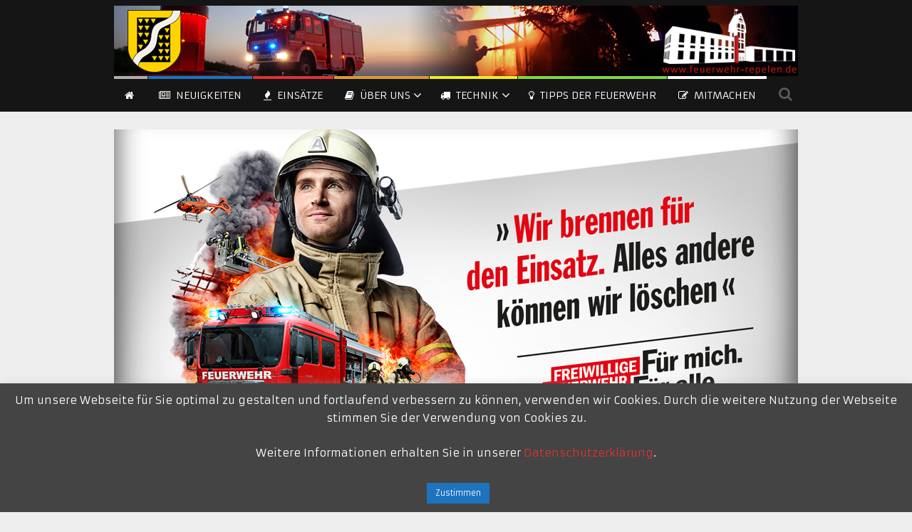

--- FILE ---
content_type: text/html; charset=UTF-8
request_url: https://www.feuerwehr-repelen.de/imagefilm-fuer-mich-fuer-alle/
body_size: 70530
content:
<!DOCTYPE html>
<html class="no-js" lang="de">
<head>
	<!-- Global site tag (gtag.js) - Google Analytics -->
	<script async src="https://www.googletagmanager.com/gtag/js?id=UA-111666687-1"></script>
	<meta charset="UTF-8">
	<!-- Always force latest IE rendering engine (even in intranet) & Chrome Frame -->
	<!--[if IE ]>
	<meta http-equiv="X-UA-Compatible" content="IE=edge,chrome=1">
	<![endif]-->
	<link rel="profile" href="http://gmpg.org/xfn/11" />
	
					<link rel="icon" href="https://feuerwehr-repelen.de/wp-content/uploads/2017/12/432px-DEU_Rheinkamp_COA.svg_-e1511431682380.png" type="image/x-icon" />
		
					<!-- IE10 Tile.-->
			<meta name="msapplication-TileColor" content="#FFFFFF">
			<meta name="msapplication-TileImage" content="https://feuerwehr-repelen.de/wp-content/uploads/2017/12/432px-DEU_Rheinkamp_COA.svg_-e1511431682380.png">
		
					<!--iOS/android/handheld specific -->
			<link rel="apple-touch-icon-precomposed" href="https://feuerwehr-repelen.de/wp-content/uploads/2017/12/432px-DEU_Rheinkamp_COA.svg_-e1511431682380.png" />
		
					<meta name="viewport" content="width=device-width, initial-scale=1">
			<meta name="apple-mobile-web-app-capable" content="yes">
			<meta name="apple-mobile-web-app-status-bar-style" content="black">
		
									<link rel="prefetch" href="https://www.feuerwehr-repelen.de">
				<link rel="prerender" href="https://www.feuerwehr-repelen.de">
						<link rel="pingback" href="https://www.feuerwehr-repelen.de/xmlrpc.php" />
	<title>Imagefilm: Für mich. Für alle. &#8211; Freiwillige Feuerwehr Moers &#8211; Repelen</title>
<meta name='robots' content='max-image-preview:large' />
<script type="text/javascript">document.documentElement.className = document.documentElement.className.replace( /\bno-js\b/,'js' );</script><link rel="alternate" type="application/rss+xml" title="Freiwillige Feuerwehr Moers - Repelen &raquo; Feed" href="https://www.feuerwehr-repelen.de/feed/" />
<link rel="alternate" type="application/rss+xml" title="Freiwillige Feuerwehr Moers - Repelen &raquo; Kommentar-Feed" href="https://www.feuerwehr-repelen.de/comments/feed/" />
<link rel="alternate" title="oEmbed (JSON)" type="application/json+oembed" href="https://www.feuerwehr-repelen.de/wp-json/oembed/1.0/embed?url=https%3A%2F%2Fwww.feuerwehr-repelen.de%2Fimagefilm-fuer-mich-fuer-alle%2F" />
<link rel="alternate" title="oEmbed (XML)" type="text/xml+oembed" href="https://www.feuerwehr-repelen.de/wp-json/oembed/1.0/embed?url=https%3A%2F%2Fwww.feuerwehr-repelen.de%2Fimagefilm-fuer-mich-fuer-alle%2F&#038;format=xml" />
<style id='wp-img-auto-sizes-contain-inline-css' type='text/css'>
img:is([sizes=auto i],[sizes^="auto," i]){contain-intrinsic-size:3000px 1500px}
/*# sourceURL=wp-img-auto-sizes-contain-inline-css */
</style>
<style id='wp-emoji-styles-inline-css' type='text/css'>

	img.wp-smiley, img.emoji {
		display: inline !important;
		border: none !important;
		box-shadow: none !important;
		height: 1em !important;
		width: 1em !important;
		margin: 0 0.07em !important;
		vertical-align: -0.1em !important;
		background: none !important;
		padding: 0 !important;
	}
/*# sourceURL=wp-emoji-styles-inline-css */
</style>
<style id='wp-block-library-inline-css' type='text/css'>
:root{--wp-block-synced-color:#7a00df;--wp-block-synced-color--rgb:122,0,223;--wp-bound-block-color:var(--wp-block-synced-color);--wp-editor-canvas-background:#ddd;--wp-admin-theme-color:#007cba;--wp-admin-theme-color--rgb:0,124,186;--wp-admin-theme-color-darker-10:#006ba1;--wp-admin-theme-color-darker-10--rgb:0,107,160.5;--wp-admin-theme-color-darker-20:#005a87;--wp-admin-theme-color-darker-20--rgb:0,90,135;--wp-admin-border-width-focus:2px}@media (min-resolution:192dpi){:root{--wp-admin-border-width-focus:1.5px}}.wp-element-button{cursor:pointer}:root .has-very-light-gray-background-color{background-color:#eee}:root .has-very-dark-gray-background-color{background-color:#313131}:root .has-very-light-gray-color{color:#eee}:root .has-very-dark-gray-color{color:#313131}:root .has-vivid-green-cyan-to-vivid-cyan-blue-gradient-background{background:linear-gradient(135deg,#00d084,#0693e3)}:root .has-purple-crush-gradient-background{background:linear-gradient(135deg,#34e2e4,#4721fb 50%,#ab1dfe)}:root .has-hazy-dawn-gradient-background{background:linear-gradient(135deg,#faaca8,#dad0ec)}:root .has-subdued-olive-gradient-background{background:linear-gradient(135deg,#fafae1,#67a671)}:root .has-atomic-cream-gradient-background{background:linear-gradient(135deg,#fdd79a,#004a59)}:root .has-nightshade-gradient-background{background:linear-gradient(135deg,#330968,#31cdcf)}:root .has-midnight-gradient-background{background:linear-gradient(135deg,#020381,#2874fc)}:root{--wp--preset--font-size--normal:16px;--wp--preset--font-size--huge:42px}.has-regular-font-size{font-size:1em}.has-larger-font-size{font-size:2.625em}.has-normal-font-size{font-size:var(--wp--preset--font-size--normal)}.has-huge-font-size{font-size:var(--wp--preset--font-size--huge)}.has-text-align-center{text-align:center}.has-text-align-left{text-align:left}.has-text-align-right{text-align:right}.has-fit-text{white-space:nowrap!important}#end-resizable-editor-section{display:none}.aligncenter{clear:both}.items-justified-left{justify-content:flex-start}.items-justified-center{justify-content:center}.items-justified-right{justify-content:flex-end}.items-justified-space-between{justify-content:space-between}.screen-reader-text{border:0;clip-path:inset(50%);height:1px;margin:-1px;overflow:hidden;padding:0;position:absolute;width:1px;word-wrap:normal!important}.screen-reader-text:focus{background-color:#ddd;clip-path:none;color:#444;display:block;font-size:1em;height:auto;left:5px;line-height:normal;padding:15px 23px 14px;text-decoration:none;top:5px;width:auto;z-index:100000}html :where(.has-border-color){border-style:solid}html :where([style*=border-top-color]){border-top-style:solid}html :where([style*=border-right-color]){border-right-style:solid}html :where([style*=border-bottom-color]){border-bottom-style:solid}html :where([style*=border-left-color]){border-left-style:solid}html :where([style*=border-width]){border-style:solid}html :where([style*=border-top-width]){border-top-style:solid}html :where([style*=border-right-width]){border-right-style:solid}html :where([style*=border-bottom-width]){border-bottom-style:solid}html :where([style*=border-left-width]){border-left-style:solid}html :where(img[class*=wp-image-]){height:auto;max-width:100%}:where(figure){margin:0 0 1em}html :where(.is-position-sticky){--wp-admin--admin-bar--position-offset:var(--wp-admin--admin-bar--height,0px)}@media screen and (max-width:600px){html :where(.is-position-sticky){--wp-admin--admin-bar--position-offset:0px}}

/*# sourceURL=wp-block-library-inline-css */
</style><style id='global-styles-inline-css' type='text/css'>
:root{--wp--preset--aspect-ratio--square: 1;--wp--preset--aspect-ratio--4-3: 4/3;--wp--preset--aspect-ratio--3-4: 3/4;--wp--preset--aspect-ratio--3-2: 3/2;--wp--preset--aspect-ratio--2-3: 2/3;--wp--preset--aspect-ratio--16-9: 16/9;--wp--preset--aspect-ratio--9-16: 9/16;--wp--preset--color--black: #000000;--wp--preset--color--cyan-bluish-gray: #abb8c3;--wp--preset--color--white: #ffffff;--wp--preset--color--pale-pink: #f78da7;--wp--preset--color--vivid-red: #cf2e2e;--wp--preset--color--luminous-vivid-orange: #ff6900;--wp--preset--color--luminous-vivid-amber: #fcb900;--wp--preset--color--light-green-cyan: #7bdcb5;--wp--preset--color--vivid-green-cyan: #00d084;--wp--preset--color--pale-cyan-blue: #8ed1fc;--wp--preset--color--vivid-cyan-blue: #0693e3;--wp--preset--color--vivid-purple: #9b51e0;--wp--preset--gradient--vivid-cyan-blue-to-vivid-purple: linear-gradient(135deg,rgb(6,147,227) 0%,rgb(155,81,224) 100%);--wp--preset--gradient--light-green-cyan-to-vivid-green-cyan: linear-gradient(135deg,rgb(122,220,180) 0%,rgb(0,208,130) 100%);--wp--preset--gradient--luminous-vivid-amber-to-luminous-vivid-orange: linear-gradient(135deg,rgb(252,185,0) 0%,rgb(255,105,0) 100%);--wp--preset--gradient--luminous-vivid-orange-to-vivid-red: linear-gradient(135deg,rgb(255,105,0) 0%,rgb(207,46,46) 100%);--wp--preset--gradient--very-light-gray-to-cyan-bluish-gray: linear-gradient(135deg,rgb(238,238,238) 0%,rgb(169,184,195) 100%);--wp--preset--gradient--cool-to-warm-spectrum: linear-gradient(135deg,rgb(74,234,220) 0%,rgb(151,120,209) 20%,rgb(207,42,186) 40%,rgb(238,44,130) 60%,rgb(251,105,98) 80%,rgb(254,248,76) 100%);--wp--preset--gradient--blush-light-purple: linear-gradient(135deg,rgb(255,206,236) 0%,rgb(152,150,240) 100%);--wp--preset--gradient--blush-bordeaux: linear-gradient(135deg,rgb(254,205,165) 0%,rgb(254,45,45) 50%,rgb(107,0,62) 100%);--wp--preset--gradient--luminous-dusk: linear-gradient(135deg,rgb(255,203,112) 0%,rgb(199,81,192) 50%,rgb(65,88,208) 100%);--wp--preset--gradient--pale-ocean: linear-gradient(135deg,rgb(255,245,203) 0%,rgb(182,227,212) 50%,rgb(51,167,181) 100%);--wp--preset--gradient--electric-grass: linear-gradient(135deg,rgb(202,248,128) 0%,rgb(113,206,126) 100%);--wp--preset--gradient--midnight: linear-gradient(135deg,rgb(2,3,129) 0%,rgb(40,116,252) 100%);--wp--preset--font-size--small: 13px;--wp--preset--font-size--medium: 20px;--wp--preset--font-size--large: 36px;--wp--preset--font-size--x-large: 42px;--wp--preset--spacing--20: 0.44rem;--wp--preset--spacing--30: 0.67rem;--wp--preset--spacing--40: 1rem;--wp--preset--spacing--50: 1.5rem;--wp--preset--spacing--60: 2.25rem;--wp--preset--spacing--70: 3.38rem;--wp--preset--spacing--80: 5.06rem;--wp--preset--shadow--natural: 6px 6px 9px rgba(0, 0, 0, 0.2);--wp--preset--shadow--deep: 12px 12px 50px rgba(0, 0, 0, 0.4);--wp--preset--shadow--sharp: 6px 6px 0px rgba(0, 0, 0, 0.2);--wp--preset--shadow--outlined: 6px 6px 0px -3px rgb(255, 255, 255), 6px 6px rgb(0, 0, 0);--wp--preset--shadow--crisp: 6px 6px 0px rgb(0, 0, 0);}:where(.is-layout-flex){gap: 0.5em;}:where(.is-layout-grid){gap: 0.5em;}body .is-layout-flex{display: flex;}.is-layout-flex{flex-wrap: wrap;align-items: center;}.is-layout-flex > :is(*, div){margin: 0;}body .is-layout-grid{display: grid;}.is-layout-grid > :is(*, div){margin: 0;}:where(.wp-block-columns.is-layout-flex){gap: 2em;}:where(.wp-block-columns.is-layout-grid){gap: 2em;}:where(.wp-block-post-template.is-layout-flex){gap: 1.25em;}:where(.wp-block-post-template.is-layout-grid){gap: 1.25em;}.has-black-color{color: var(--wp--preset--color--black) !important;}.has-cyan-bluish-gray-color{color: var(--wp--preset--color--cyan-bluish-gray) !important;}.has-white-color{color: var(--wp--preset--color--white) !important;}.has-pale-pink-color{color: var(--wp--preset--color--pale-pink) !important;}.has-vivid-red-color{color: var(--wp--preset--color--vivid-red) !important;}.has-luminous-vivid-orange-color{color: var(--wp--preset--color--luminous-vivid-orange) !important;}.has-luminous-vivid-amber-color{color: var(--wp--preset--color--luminous-vivid-amber) !important;}.has-light-green-cyan-color{color: var(--wp--preset--color--light-green-cyan) !important;}.has-vivid-green-cyan-color{color: var(--wp--preset--color--vivid-green-cyan) !important;}.has-pale-cyan-blue-color{color: var(--wp--preset--color--pale-cyan-blue) !important;}.has-vivid-cyan-blue-color{color: var(--wp--preset--color--vivid-cyan-blue) !important;}.has-vivid-purple-color{color: var(--wp--preset--color--vivid-purple) !important;}.has-black-background-color{background-color: var(--wp--preset--color--black) !important;}.has-cyan-bluish-gray-background-color{background-color: var(--wp--preset--color--cyan-bluish-gray) !important;}.has-white-background-color{background-color: var(--wp--preset--color--white) !important;}.has-pale-pink-background-color{background-color: var(--wp--preset--color--pale-pink) !important;}.has-vivid-red-background-color{background-color: var(--wp--preset--color--vivid-red) !important;}.has-luminous-vivid-orange-background-color{background-color: var(--wp--preset--color--luminous-vivid-orange) !important;}.has-luminous-vivid-amber-background-color{background-color: var(--wp--preset--color--luminous-vivid-amber) !important;}.has-light-green-cyan-background-color{background-color: var(--wp--preset--color--light-green-cyan) !important;}.has-vivid-green-cyan-background-color{background-color: var(--wp--preset--color--vivid-green-cyan) !important;}.has-pale-cyan-blue-background-color{background-color: var(--wp--preset--color--pale-cyan-blue) !important;}.has-vivid-cyan-blue-background-color{background-color: var(--wp--preset--color--vivid-cyan-blue) !important;}.has-vivid-purple-background-color{background-color: var(--wp--preset--color--vivid-purple) !important;}.has-black-border-color{border-color: var(--wp--preset--color--black) !important;}.has-cyan-bluish-gray-border-color{border-color: var(--wp--preset--color--cyan-bluish-gray) !important;}.has-white-border-color{border-color: var(--wp--preset--color--white) !important;}.has-pale-pink-border-color{border-color: var(--wp--preset--color--pale-pink) !important;}.has-vivid-red-border-color{border-color: var(--wp--preset--color--vivid-red) !important;}.has-luminous-vivid-orange-border-color{border-color: var(--wp--preset--color--luminous-vivid-orange) !important;}.has-luminous-vivid-amber-border-color{border-color: var(--wp--preset--color--luminous-vivid-amber) !important;}.has-light-green-cyan-border-color{border-color: var(--wp--preset--color--light-green-cyan) !important;}.has-vivid-green-cyan-border-color{border-color: var(--wp--preset--color--vivid-green-cyan) !important;}.has-pale-cyan-blue-border-color{border-color: var(--wp--preset--color--pale-cyan-blue) !important;}.has-vivid-cyan-blue-border-color{border-color: var(--wp--preset--color--vivid-cyan-blue) !important;}.has-vivid-purple-border-color{border-color: var(--wp--preset--color--vivid-purple) !important;}.has-vivid-cyan-blue-to-vivid-purple-gradient-background{background: var(--wp--preset--gradient--vivid-cyan-blue-to-vivid-purple) !important;}.has-light-green-cyan-to-vivid-green-cyan-gradient-background{background: var(--wp--preset--gradient--light-green-cyan-to-vivid-green-cyan) !important;}.has-luminous-vivid-amber-to-luminous-vivid-orange-gradient-background{background: var(--wp--preset--gradient--luminous-vivid-amber-to-luminous-vivid-orange) !important;}.has-luminous-vivid-orange-to-vivid-red-gradient-background{background: var(--wp--preset--gradient--luminous-vivid-orange-to-vivid-red) !important;}.has-very-light-gray-to-cyan-bluish-gray-gradient-background{background: var(--wp--preset--gradient--very-light-gray-to-cyan-bluish-gray) !important;}.has-cool-to-warm-spectrum-gradient-background{background: var(--wp--preset--gradient--cool-to-warm-spectrum) !important;}.has-blush-light-purple-gradient-background{background: var(--wp--preset--gradient--blush-light-purple) !important;}.has-blush-bordeaux-gradient-background{background: var(--wp--preset--gradient--blush-bordeaux) !important;}.has-luminous-dusk-gradient-background{background: var(--wp--preset--gradient--luminous-dusk) !important;}.has-pale-ocean-gradient-background{background: var(--wp--preset--gradient--pale-ocean) !important;}.has-electric-grass-gradient-background{background: var(--wp--preset--gradient--electric-grass) !important;}.has-midnight-gradient-background{background: var(--wp--preset--gradient--midnight) !important;}.has-small-font-size{font-size: var(--wp--preset--font-size--small) !important;}.has-medium-font-size{font-size: var(--wp--preset--font-size--medium) !important;}.has-large-font-size{font-size: var(--wp--preset--font-size--large) !important;}.has-x-large-font-size{font-size: var(--wp--preset--font-size--x-large) !important;}
/*# sourceURL=global-styles-inline-css */
</style>

<style id='classic-theme-styles-inline-css' type='text/css'>
/*! This file is auto-generated */
.wp-block-button__link{color:#fff;background-color:#32373c;border-radius:9999px;box-shadow:none;text-decoration:none;padding:calc(.667em + 2px) calc(1.333em + 2px);font-size:1.125em}.wp-block-file__button{background:#32373c;color:#fff;text-decoration:none}
/*# sourceURL=/wp-includes/css/classic-themes.min.css */
</style>
<link rel='stylesheet' id='cookie-law-info-css' href='https://www.feuerwehr-repelen.de/wp-content/plugins/cookie-law-info/legacy/public/css/cookie-law-info-public.css' type='text/css' media='all' />
<link rel='stylesheet' id='cookie-law-info-gdpr-css' href='https://www.feuerwehr-repelen.de/wp-content/plugins/cookie-law-info/legacy/public/css/cookie-law-info-gdpr.css' type='text/css' media='all' />
<link rel='stylesheet' id='magxp-stylesheet-css' href='https://www.feuerwehr-repelen.de/wp-content/themes/lz7/style.css' type='text/css' media='all' />
<style id='magxp-stylesheet-inline-css' type='text/css'>

		body {background-image:url(https://www.feuerwehr-repelen.de/wp-content/themes/mts_magxp/images/nobg.png);}
		#site-header, .navigation ul ul li, .sticky-nav, .navigation.mobile-menu-wrapper {background: #151515}
		.footerTop{background-image:url(https://www.feuerwehr-repelen.de/wp-content/themes/mts_magxp/images/nobg.png);}
		.footerBottom{background-image:url(https://www.feuerwehr-repelen.de/wp-content/themes/mts_magxp/images/nobg.png);}
		.copyrights { background: #151515}
		.sidebar .widget h3 { background: #000000}
		.pace .pace-progress, #mobile-menu-wrapper ul li a:hover, .ball-pulse > div { background: #dd3333; }
		.postauthor h5, .single_post a, .textwidget a, .pnavigation2 a, .sidebar.c-4-12 a:hover, .copyrights a:hover, #site-footer .widget a:hover, .sidebar.c-4-12 a:hover, .related-posts a:hover, .reply a, .title a:hover, .post-info a:hover, #tabber .inside li a:hover, .readMore a, .fn a, a, a:hover, .footer-widgets h3, .widget .wp_review_tab_widget_content .tab_title.selected a, .widget .wpt_widget_content .tab_title.selected a, .latestPost .title a:hover, .navigation ul li a:hover, .mts-cart span a:hover, .slide-caption h2 a:hover, .slide-caption .post-info a:hover, #copyright-note a:hover, .single_post-img header .post-info a:hover, .search-top .ajax-search-results-container a:hover, .search-top .ajax-search-results-container a:hover, .featured-category-title a:hover, .widget .widget-slider .owl-item:hover .slide-caption h2, #site-footer .widget .widget-slider .owl-item:hover .slide-caption h2 { color:#dd3333; }
		a#pull, thead, #commentform input#submit, .contact-form input[type='submit'], #move-to-top:hover, #searchform .fa-search, .pagination a:hover, #tabber ul.tabs li a.selected, .tagcloud a, .navigation ul .sfHover a, .woocommerce a.button, .woocommerce-page a.button, .woocommerce button.button, .woocommerce-page button.button, .woocommerce input.button, .woocommerce-page input.button, .woocommerce #respond input#submit, .woocommerce-page #respond input#submit, .woocommerce #content input.button, .woocommerce-page #content input.button, .woocommerce .bypostauthor:after, #searchsubmit, .woocommerce nav.woocommerce-pagination ul li span.current, .woocommerce-page nav.woocommerce-pagination ul li span.current, .woocommerce #content nav.woocommerce-pagination ul li span.current, .woocommerce-page #content nav.woocommerce-pagination ul li span.current, .woocommerce nav.woocommerce-pagination ul li a:hover, .woocommerce-page nav.woocommerce-pagination ul li a:hover, .woocommerce #content nav.woocommerce-pagination ul li a:hover, .woocommerce-page #content nav.woocommerce-pagination ul li a:hover, .woocommerce nav.woocommerce-pagination ul li a:focus, .woocommerce-page nav.woocommerce-pagination ul li a:focus, .woocommerce #content nav.woocommerce-pagination ul li a:focus, .woocommerce-page #content nav.woocommerce-pagination ul li a:focus, .f-widget .social-profile-icons ul li a:hover, .widget .wp_review_tab_widget_content .tab_title.selected a:before, .widget .wpt_widget_content .tab_title.selected a:before, .widget .bar, .latestPost .inner-categories, #header .fa-search:hover, .currenttext, .page-numbers.current, .single .pagination a:hover .currenttext, #load-posts a, .single .pagination-single li a:hover, #header .fa-search.active, .latestPost-review-wrapper, .widget .wpt_widget_content #tags-tab-content ul li a, .woocommerce #content input.button.alt, .woocommerce #respond input#submit.alt, .woocommerce-page #content input.button.alt, .woocommerce-page #respond input#submit.alt, .widget_product_search input[type='submit'], .woocommerce-account .woocommerce-MyAccount-navigation li.is-active, .woocommerce #content input.button.alt, .woocommerce #respond input#submit.alt, .woocommerce a.button.alt, .woocommerce button.button.alt, .woocommerce input.button.alt, .woocommerce-page #content input.button.alt, .woocommerce-page #respond input#submit.alt, .woocommerce-page a.button.alt, .woocommerce-page button.button.alt, .woocommerce-page input.button.alt, .woocommerce-product-search button[type='submit'], .woocommerce .woocommerce-widget-layered-nav-dropdown__submit { background-color:#dd3333; color: #fff!important; }
		#header ul.sub-menu, .search-top .hideinput, #featured-thumbnail, .search-top #s, .search-top .ajax-search-results-container, #author:focus, #email:focus, #url:focus, #comment:focus {
		border-color: #dd3333; }
		.woocommerce .widget_price_filter .ui-slider .ui-slider-range { background-color:#dd3333!important; }
		.post-image{ border-color:#dd3333; }
		.secondary-navigation a{ border-top-color:#dd3333; }
		.breadcrumb a:hover{ color:#dd3333!important; }
		
		
		
		
		.latestPost:hover .featured-thumbnail img { transform: scale(1.1) rotate(2deg); }
		
		
			
/*# sourceURL=magxp-stylesheet-inline-css */
</style>
<link rel='stylesheet' id='owl-carousel-css' href='https://www.feuerwehr-repelen.de/wp-content/themes/mts_magxp/css/owl.carousel.css' type='text/css' media='all' />
<link rel='stylesheet' id='magnificPopup-css' href='https://www.feuerwehr-repelen.de/wp-content/themes/mts_magxp/css/magnific-popup.css' type='text/css' media='all' />
<link rel='stylesheet' id='fontawesome-css' href='https://www.feuerwehr-repelen.de/wp-content/themes/mts_magxp/css/font-awesome.min.css' type='text/css' media='all' />
<link rel='stylesheet' id='responsive-css' href='https://www.feuerwehr-repelen.de/wp-content/themes/mts_magxp/css/responsive.css' type='text/css' media='all' />
<script type="text/javascript" src="https://www.feuerwehr-repelen.de/wp-includes/js/jquery/jquery.min.js" id="jquery-core-js"></script>
<script type="text/javascript" src="https://www.feuerwehr-repelen.de/wp-includes/js/jquery/jquery-migrate.min.js" id="jquery-migrate-js"></script>
<script type="text/javascript" id="cookie-law-info-js-extra">
/* <![CDATA[ */
var Cli_Data = {"nn_cookie_ids":[],"cookielist":[],"non_necessary_cookies":[],"ccpaEnabled":"","ccpaRegionBased":"","ccpaBarEnabled":"","strictlyEnabled":["necessary","obligatoire"],"ccpaType":"gdpr","js_blocking":"","custom_integration":"","triggerDomRefresh":"","secure_cookies":""};
var cli_cookiebar_settings = {"animate_speed_hide":"500","animate_speed_show":"500","background":"#444444","border":"#444","border_on":"","button_1_button_colour":"#1e73be","button_1_button_hover":"#185c98","button_1_link_colour":"#fff","button_1_as_button":"1","button_1_new_win":"","button_2_button_colour":"#dd3333","button_2_button_hover":"#b12929","button_2_link_colour":"#ffffff","button_2_as_button":"1","button_2_hidebar":"","button_3_button_colour":"#000","button_3_button_hover":"#000000","button_3_link_colour":"#dd3333","button_3_as_button":"","button_3_new_win":"","button_4_button_colour":"#000","button_4_button_hover":"#000000","button_4_link_colour":"#fff","button_4_as_button":"1","button_7_button_colour":"#61a229","button_7_button_hover":"#4e8221","button_7_link_colour":"#fff","button_7_as_button":"1","button_7_new_win":"","font_family":"inherit","header_fix":"","notify_animate_hide":"1","notify_animate_show":"1","notify_div_id":"#cookie-law-info-bar","notify_position_horizontal":"right","notify_position_vertical":"bottom","scroll_close":"","scroll_close_reload":"","accept_close_reload":"","reject_close_reload":"","showagain_tab":"","showagain_background":"#fff","showagain_border":"#000","showagain_div_id":"#cookie-law-info-again","showagain_x_position":"100px","text":"#ffffff","show_once_yn":"","show_once":"10000","logging_on":"","as_popup":"","popup_overlay":"1","bar_heading_text":"","cookie_bar_as":"banner","popup_showagain_position":"bottom-right","widget_position":"left"};
var log_object = {"ajax_url":"https://www.feuerwehr-repelen.de/wp-admin/admin-ajax.php"};
//# sourceURL=cookie-law-info-js-extra
/* ]]> */
</script>
<script type="text/javascript" src="https://www.feuerwehr-repelen.de/wp-content/plugins/cookie-law-info/legacy/public/js/cookie-law-info-public.js" id="cookie-law-info-js"></script>
<script type="text/javascript" src="https://www.feuerwehr-repelen.de/wp-content/themes/lz7/js/customJS.js" id="my-custom-jquery-js"></script>
<script type="text/javascript" id="mts_ajax-js-extra">
/* <![CDATA[ */
var mts_ajax_search = {"url":"https://www.feuerwehr-repelen.de/wp-admin/admin-ajax.php","ajax_search":"1"};
//# sourceURL=mts_ajax-js-extra
/* ]]> */
</script>
<script type="text/javascript" async="async" src="https://www.feuerwehr-repelen.de/wp-content/themes/mts_magxp/js/ajax.js" id="mts_ajax-js"></script>
<link rel="EditURI" type="application/rsd+xml" title="RSD" href="https://www.feuerwehr-repelen.de/xmlrpc.php?rsd" />
<link rel="canonical" href="https://www.feuerwehr-repelen.de/imagefilm-fuer-mich-fuer-alle/" />
<link rel='shortlink' href='https://www.feuerwehr-repelen.de/?p=1420' />
<meta property="og:type" content="article" /><meta property="og:url" content="https://www.feuerwehr-repelen.de/imagefilm-fuer-mich-fuer-alle/" /><meta property="og:title" content="Imagefilm: Für mich. Für alle." /><meta property="og:image" content="https://www.feuerwehr-repelen.de/wp-content/uploads/2018/07/fmfa1.png" /><meta property="og:image:width" content="960" /><meta property="og:image:height" content="472" /><meta property="og:description" content="Unter dem Motto &quot;Für mich. Für alle.&quot; wirbt das Land Nordrhein Westfalen umfänglich für die Freiwilligen Feuerwehren in NRW. Die..." /><link href="//fonts.googleapis.com/css?family=Armata:normal&amp;subset=latin" rel="stylesheet" type="text/css">
<style type="text/css">
#header h1 a, #header h2 a { font-family: 'Armata'; font-weight: normal; font-size: 24px; color: #ffffff; }
body { font-family: 'Armata'; font-weight: normal; font-size: 14px; color: #444444; }
.menu li, .menu li a { font-family: 'Armata'; font-weight: normal; font-size: 14px; color: #ffffff; }
.latestPost .title a { font-family: 'Armata'; font-weight: normal; font-size: 15px; color: #565656; }
.single-title { font-family: 'Armata'; font-weight: normal; font-size: 26px; color: #222222; }
#sidebars .widget { font-family: 'Armata'; font-weight: normal; font-size: 14px; color: #444444; }
.sidebar.c-4-12 a { font-family: 'Armata'; font-weight: normal; font-size: 14px; color: #565656; }
.footer-widgets h3, #site-footer .footer-widgets .widget.widget_rss h3 a { font-family: 'Armata'; font-weight: normal; font-size: 20px; color: #dd3333; }
#site-footer .f-widget a, footer .wpt_widget_content a, footer .wp_review_tab_widget_content a, footer .wpt_tab_widget_content a { font-family: 'Armata'; font-weight: normal; font-size: 14px; color: #7e7d7d; }
.footer-widgets, .f-widget .top-posts .comment_num, footer .meta, footer .twitter_time, footer .widget .wpt_widget_content .wpt-postmeta, footer .widget .wpt_comment_content, footer .widget .wpt_excerpt, footer .wp_review_tab_widget_content .wp-review-tab-postmeta { font-family: 'Armata'; font-weight: normal; font-size: 14px; color: #555555; }
.bottom-footer-widgets.footer-widgets h3, #site-footer .bottom-footer-widgets.footer-widgets .widget.widget_rss h3 a { font-family: 'Armata'; font-weight: normal; font-size: 20px; color: #dd3333; }
.bottom-footer-widgets .f-widget a, footer .bottom-footer-widgets .wpt_widget_content a, footer .bottom-footer-widgets .wp_review_tab_widget_content a, footer .bottom-footer-widgets .wpt_tab_widget_content a { font-family: 'Armata'; font-weight: normal; font-size: 14px; color: #7e7d7d; }
.bottom-footer-widgets.footer-widgets, .bottom-footer-widgets .f-widget .top-posts .comment_num, footer .bottom-footer-widgets .meta, footer .bottom-footer-widgets .twitter_time, footer .bottom-footer-widgets .widget .wpt_widget_content .wpt-postmeta, footer .bottom-footer-widgets .widget .wpt_comment_content, footer .bottom-footer-widgets .widget .wpt_excerpt, footer .bottom-footer-widgets .wp_review_tab_widget_content .wp-review-tab-postmeta { font-family: 'Armata'; font-weight: normal; font-size: 14px; color: #555555; }
#copyright-note, #copyright-note a { font-family: 'Armata'; font-weight: normal; font-size: 14px; color: #7e7d7d; }
h1 { font-family: 'Armata'; font-weight: normal; font-size: 28px; color: #222222; }
h2 { font-family: 'Armata'; font-weight: normal; font-size: 24px; color: #222222; }
h3 { font-family: 'Armata'; font-weight: normal; font-size: 22px; color: #222222; }
h4 { font-family: 'Armata'; font-weight: normal; font-size: 20px; color: #222222; }
h5 { font-family: 'Armata'; font-weight: normal; font-size: 18px; color: #222222; }
h6 { font-family: 'Armata'; font-weight: normal; font-size: 16px; color: #222222; }
</style>
		<style type="text/css" id="wp-custom-css">
			.logo-wrap {
    margin-right: 0;
}
#sh_readmore{
	float:left;
}
@media screen and (min-width: 721px) {
	#content_box .title.front-view-title {
    min-height: 100px;
}

	#mobileNachrichten {
		display: none;
	}
}

.slide-title { float: none; font-size: 20px; font-weight: normal; padding: 0; margin-bottom: 0; color:#FFFFFF }

.own_background_header {background: rgba(0,0,0,0.2);}

.clearfix2 { *zoom: 1;background: rgba(0,0,0,0.3);    }

#content_box_inner {
	margin-bottom:15px;
}

@media screen and (max-width: 865px) {
  #site-header {
    position: fixed !important;
  }
		#content_box .title.front-view-title {
    min-height: 50px;
	}
  .slider {
    margin-top: 20px;
  }
	#seperator {
    margin-top: 60px;
  }

	.search-top {
		display: none;
	}
	

	.logo-wrap {
    display: none;
	}
	.toggle-mobile-menu {
	margin-bottom:10px;	
	}
	
}

@media screen and (max-width: 720px) {
.sidebar.c-4-12 {
    display: none;
}
}		</style>
		<link rel='stylesheet' id='mts_wpshortcodes-css' href='https://www.feuerwehr-repelen.de/wp-content/plugins/wp-shortcode/css/wp-shortcode.css' type='text/css' media='all' />
<link rel='stylesheet' id='wpt_widget-css' href='https://www.feuerwehr-repelen.de/wp-content/plugins/wp-tab-widget/css/wp-tab-widget.css' type='text/css' media='all' />
</head>
<body id="blog" class="wp-singular post-template-default single single-post postid-1420 single-format-standard wp-theme-mts_magxp wp-child-theme-lz7 main" itemscope itemtype="http://schema.org/WebPage">	   
	<header id="site-header" role="banner" itemscope itemtype="http://schema.org/WPHeader">
					<div class="container">
				<div id="header">
					<div class="logo-wrap">
																					<h2 id="logo" class="image-logo" itemprop="headline">
									<a href="https://www.feuerwehr-repelen.de"><img src="https://feuerwehr-repelen.de/wp-content/uploads/2017/12/header.png" alt="Freiwillige Feuerwehr Moers - Repelen"></a>
								</h2><!-- END #logo -->
																		</div>
											<div id="secondary-navigation" class="secondary-navigation" role="navigation" itemscope itemtype="http://schema.org/SiteNavigationElement">
							<a href="#" id="pull" class="toggle-mobile-menu">Freiwillige Feuerwehr Repelen</a>
															<nav class="navigation clearfix mobile-menu-wrapper">
																			<ul id="menu-top-menu" class="menu clearfix"><li id="menu-item-978" class="menu-item menu-item-type-custom menu-item-object-custom"><a href="https://feuerwehr-repelen.de/"> <style>#menu-item-978 a, .menu-item-978-megamenu, #menu-item-978 .sub-menu { border-color: #afafaf !important; } 
	#menu-item-978 a:hover, #wpmm-megamenu.menu-item-978-megamenu a:hover, #wpmm-megamenu.menu-item-978-megamenu .wpmm-posts .wpmm-entry-title a:hover { color: #afafaf !important; }</style></style><i class="fa fa-home"></i></a></li>
<li id="menu-item-567" class="menu-item menu-item-type-taxonomy menu-item-object-category current-post-ancestor current-menu-parent current-post-parent"><a href="https://www.feuerwehr-repelen.de/category/neu/"> <style>#menu-item-567 a, .menu-item-567-megamenu, #menu-item-567 .sub-menu { border-color: #1e73be !important; } 
	#menu-item-567 a:hover, #wpmm-megamenu.menu-item-567-megamenu a:hover, #wpmm-megamenu.menu-item-567-megamenu .wpmm-posts .wpmm-entry-title a:hover { color: #1e73be !important; }</style><i class="fa fa-newspaper-o"></i> Neuigkeiten</a></li>
<li id="menu-item-554" class="menu-item menu-item-type-taxonomy menu-item-object-category"><a href="https://www.feuerwehr-repelen.de/category/einsaetze/"> <style>#menu-item-554 a, .menu-item-554-megamenu, #menu-item-554 .sub-menu { border-color: #dd3333 !important; } 
	#menu-item-554 a:hover, #wpmm-megamenu.menu-item-554-megamenu a:hover, #wpmm-megamenu.menu-item-554-megamenu .wpmm-posts .wpmm-entry-title a:hover { color: #dd3333 !important; }</style><i class="fa fa-fire"></i> Einsätze</a></li>
<li id="menu-item-557" class="menu-item menu-item-type-taxonomy menu-item-object-category menu-item-has-children"><a href="https://www.feuerwehr-repelen.de/category/ueber-uns/"> <style>#menu-item-557 a, .menu-item-557-megamenu, #menu-item-557 .sub-menu { border-color: #dd9933 !important; } 
	#menu-item-557 a:hover, #wpmm-megamenu.menu-item-557-megamenu a:hover, #wpmm-megamenu.menu-item-557-megamenu .wpmm-posts .wpmm-entry-title a:hover { color: #dd9933 !important; }</style><i class="fa fa-book"></i> Über Uns</a>
<ul class="sub-menu">
	<li id="menu-item-560" class="menu-item menu-item-type-post_type menu-item-object-post"><a href="https://www.feuerwehr-repelen.de/loeschwasserversorung/"> <style>#menu-item-560 a, .menu-item-560-megamenu, #menu-item-560 .sub-menu { border-color:  !important; } 
	#menu-item-560 a:hover, #wpmm-megamenu.menu-item-560-megamenu a:hover, #wpmm-megamenu.menu-item-560-megamenu .wpmm-posts .wpmm-entry-title a:hover { color:  !important; }</style>Löschwasserversorung</a></li>
	<li id="menu-item-562" class="menu-item menu-item-type-post_type menu-item-object-post"><a href="https://www.feuerwehr-repelen.de/eine-stadt-eine-feuerwehr/"> <style>#menu-item-562 a, .menu-item-562-megamenu, #menu-item-562 .sub-menu { border-color:  !important; } 
	#menu-item-562 a:hover, #wpmm-megamenu.menu-item-562-megamenu a:hover, #wpmm-megamenu.menu-item-562-megamenu .wpmm-posts .wpmm-entry-title a:hover { color:  !important; }</style>Feuerwehr Moers</a></li>
</ul>
</li>
<li id="menu-item-563" class="menu-item menu-item-type-post_type menu-item-object-page menu-item-has-children"><a href="https://www.feuerwehr-repelen.de/technik/"> <style>#menu-item-563 a, .menu-item-563-megamenu, #menu-item-563 .sub-menu { border-color: #eeee22 !important; } 
	#menu-item-563 a:hover, #wpmm-megamenu.menu-item-563-megamenu a:hover, #wpmm-megamenu.menu-item-563-megamenu .wpmm-posts .wpmm-entry-title a:hover { color: #eeee22 !important; }</style><i class="fa fa-truck"></i> Technik</a>
<ul class="sub-menu">
	<li id="menu-item-555" class="menu-item menu-item-type-taxonomy menu-item-object-category"><a href="https://www.feuerwehr-repelen.de/category/fahrzeuge/"> <style>#menu-item-555 a, .menu-item-555-megamenu, #menu-item-555 .sub-menu { border-color:  !important; } 
	#menu-item-555 a:hover, #wpmm-megamenu.menu-item-555-megamenu a:hover, #wpmm-megamenu.menu-item-555-megamenu .wpmm-posts .wpmm-entry-title a:hover { color:  !important; }</style>Fahrzeuge</a></li>
	<li id="menu-item-559" class="menu-item menu-item-type-taxonomy menu-item-object-category"><a href="https://www.feuerwehr-repelen.de/category/bekleidung/"> <style>#menu-item-559 a, .menu-item-559-megamenu, #menu-item-559 .sub-menu { border-color:  !important; } 
	#menu-item-559 a:hover, #wpmm-megamenu.menu-item-559-megamenu a:hover, #wpmm-megamenu.menu-item-559-megamenu .wpmm-posts .wpmm-entry-title a:hover { color:  !important; }</style>Bekleidung</a></li>
	<li id="menu-item-1252" class="menu-item menu-item-type-taxonomy menu-item-object-category"><a href="https://www.feuerwehr-repelen.de/category/ausruestung/"> <style>#menu-item-1252 a, .menu-item-1252-megamenu, #menu-item-1252 .sub-menu { border-color:  !important; } 
	#menu-item-1252 a:hover, #wpmm-megamenu.menu-item-1252-megamenu a:hover, #wpmm-megamenu.menu-item-1252-megamenu .wpmm-posts .wpmm-entry-title a:hover { color:  !important; }</style>Ausrüstung</a></li>
</ul>
</li>
<li id="menu-item-556" class="menu-item menu-item-type-taxonomy menu-item-object-category"><a href="https://www.feuerwehr-repelen.de/category/tipps-der-feuerwehr/"> <style>#menu-item-556 a, .menu-item-556-megamenu, #menu-item-556 .sub-menu { border-color: #81d742 !important; } 
	#menu-item-556 a:hover, #wpmm-megamenu.menu-item-556-megamenu a:hover, #wpmm-megamenu.menu-item-556-megamenu .wpmm-posts .wpmm-entry-title a:hover { color: #81d742 !important; }</style><i class="fa fa-lightbulb-o"></i> Tipps der Feuerwehr</a></li>
<li id="menu-item-981" class="menu-item menu-item-type-post_type menu-item-object-page"><a href="https://www.feuerwehr-repelen.de/jetzt-feuerwehrmann-werden/"> <style>#menu-item-981 a, .menu-item-981-megamenu, #menu-item-981 .sub-menu { border-color: #ffffff !important; } 
	#menu-item-981 a:hover, #wpmm-megamenu.menu-item-981-megamenu a:hover, #wpmm-megamenu.menu-item-981-megamenu .wpmm-posts .wpmm-entry-title a:hover { color: #ffffff !important; }</style><i class="fa fa-pencil-square-o"></i> Mitmachen</a></li>
</ul>																	</nav>
													</div>
					
											<form class="search-top search-form" action="https://www.feuerwehr-repelen.de" method="get">
							<input class="hideinput" name="s" id="s" type="search" placeholder="Seite durchsuchen..." autocomplete="off" x-webkit-speech="x-webkit-speech" /><a href="#" class="fa fa-search"></a>
						</form>
														</div><!--#header-->
			</div><!--.container-->
			</header>
	<div id="seperator"></div>	<div class="main-container">
		<div id="page" class="single clearfix">
				<div class="single_post-img"> 
		<div class="slides-shadow"></div>
		<img width="960" height="472" src="https://www.feuerwehr-repelen.de/wp-content/uploads/2018/07/fmfa1.png" class="attachment-magxp-slider size-magxp-slider wp-post-image" alt="" decoding="async" fetchpriority="high" srcset="https://www.feuerwehr-repelen.de/wp-content/uploads/2018/07/fmfa1.png 960w, https://www.feuerwehr-repelen.de/wp-content/uploads/2018/07/fmfa1-300x148.png 300w, https://www.feuerwehr-repelen.de/wp-content/uploads/2018/07/fmfa1-768x378.png 768w" sizes="(max-width: 960px) 100vw, 960px" />			<header class="clearfix2">
			<h2 class="slide-title">Imagefilm: Für mich. Für alle.</h1>
						<div class="post-info">
				                                <span class="thecategory"><i class="fa fa-tags"></i>&nbsp;<a href="https://www.feuerwehr-repelen.de/category/neu/" title="View all posts in Neuigkeiten">Neuigkeiten</a></span>
                                                			<span class="thetime updated"><i class="fa fa-calendar"></i>&nbsp;<span>19. Juli 2018</span></span>
									</div>
				</header>
	</div>
				<article class="article">
					<div id="content_box" >
						<div id="post-1420" class="g post post-1420 type-post status-publish format-standard has-post-thumbnail hentry category-neu tag-mitmachen tag-oeffentlichkeitsarbeit has_thumb">
							<div class="single_post">
	<div class="post-single-content box mark-links entry-content">
						<div class="thecontent">
			<p>Unter dem Motto &#8222;Für mich. Für alle.&#8220; wirbt das Land Nordrhein Westfalen umfänglich für die Freiwilligen Feuerwehren in NRW.</p>
<p>Die Kampagne läuft seit 2017 und auch in Moers sind unter anderem Plakate aufgestellt.</p>
<p>Etwas besonderes möchten wir an dieser Stelle vorstellen. Seit heute ist der Imagefilm der Freiwilligen Feuerwehren in NRW verfügbar. Dieser zeigt eindrucksvoll die Arbeit der Freiwilligen Feuerwehren.</p>
<div class="youtube-video left"><iframe width="600" height="340" src="//www.youtube.com/embed/vI0kZdE7xnA?rel=0" frameborder="0" allowfullscreen></iframe></div>
<p>Der Löschzug Repelen ist auf Nachwuchs angewiesen und freut sich über jeden einzelnen Menschen. Wenn Du Teil einer tollen Gemeinschaft sein möchtest, bist Du herzlichst eingeladen an einem unserer Übungsdienste unverbindlich teilzunehmen und dich von unserem verantwortungsbewussten Hobby überzeugen zu lassen.</p>
<p>Weitere Informationen findest Du auch auf unserer Homepage in den Bereichen <a href="https://www.feuerwehr-repelen.de/der-weg-zur-feuerwehrfrau-zum-feuerwehrmann/" target="_blank" rel="noopener">Der Weg zur Feuerwehrfrau / zum Feuerwehrmann</a> und <a href="https://www.feuerwehr-repelen.de/jetzt-feuerwehrmann-werden/" target="_blank" rel="noopener">Jetzt Feuerwehrmann werden!</a></p>
<p>Weitere Informationen zur Kampagne des Landes NRW findet ihr auf der Seite <a href="https://www.freiwillige-feuerwehr.nrw" target="_blank" rel="noopener">www.freiwillige-feuerwehr.nrw</a></p>

<script type="text/javascript">
jQuery(document).ready(function($) {
	$.post('https://www.feuerwehr-repelen.de/wp-admin/admin-ajax.php', {action: 'wpt_view_count', id: '1420'});
});
</script>		</div>
				 
						<div class="shareit bottom">
									<!-- Facebook -->
				<span class="share-item facebookbtn">
					<div id="fb-root"></div>
					<div class="fb-like" data-send="false" data-layout="button_count" data-width="150" data-show-faces="false"></div>
				</span>
							<!-- Twitter -->
				<span class="share-item twitterbtn">
					<a href="https://twitter.com/share" class="twitter-share-button" data-via="">Tweet</a>
				</span>
							</div>
				</div><!--.post-single-content-->
</div><!--.single_post-->
	
	
			<!-- Start Related Posts -->
			<div class="related-posts"><h4>Das könnte Sie auch interessieren</h4>				<article class="latestPost excerpt  ">
					<div class="featured-wrap clearfix">
						<a href="https://www.feuerwehr-repelen.de/blaulicht-cup-2019/" title="Blaulicht Cup 2019" class="post-image post-image-left" style="border-color: #1e73be;">
							<div class="featured-thumbnail"><img width="660" height="490" src="https://www.feuerwehr-repelen.de/wp-content/uploads/2019/03/bc20193-660x490.png" class="attachment-magxp-featured size-magxp-featured wp-post-image" alt="" title="" decoding="async" /></div>													</a>
												<div class="inner-categories" style="background: #1e73be;"><a href="https://www.feuerwehr-repelen.de/category/neu/" title="View all posts in Neuigkeiten">Neuigkeiten</a></div>
											</div>
					<header>
						<h2 class="title front-view-title">
							<a href="https://www.feuerwehr-repelen.de/blaulicht-cup-2019/" title="Blaulicht Cup 2019">Blaulicht Cup 2019							</a>
						</h2>
								<div class="post-info">
				                        
                                <span class="thetime updated"><span>27. März 2019</span></span>
                        						</div>
							</header>
				</article><!--.post.excerpt-->
								<article class="latestPost excerpt  ">
					<div class="featured-wrap clearfix">
						<a href="https://www.feuerwehr-repelen.de/kameradschaftsabend-2025/" title="Kameradschaftsabend 2025" class="post-image post-image-left" style="border-color: #1e73be;">
							<div class="featured-thumbnail"><img width="660" height="490" src="https://www.feuerwehr-repelen.de/wp-content/uploads/2025/12/PSX_20251209_202255-660x490.jpg" class="attachment-magxp-featured size-magxp-featured wp-post-image" alt="" title="" decoding="async" loading="lazy" /></div>													</a>
												<div class="inner-categories" style="background: #1e73be;"><a href="https://www.feuerwehr-repelen.de/category/neu/" title="View all posts in Neuigkeiten">Neuigkeiten</a></div>
											</div>
					<header>
						<h2 class="title front-view-title">
							<a href="https://www.feuerwehr-repelen.de/kameradschaftsabend-2025/" title="Kameradschaftsabend 2025">Kameradschaftsabend 2025							</a>
						</h2>
								<div class="post-info">
				                        
                                <span class="thetime updated"><span>9. Dezember 2025</span></span>
                        						</div>
							</header>
				</article><!--.post.excerpt-->
								<article class="latestPost excerpt  last">
					<div class="featured-wrap clearfix">
						<a href="https://www.feuerwehr-repelen.de/befoerderungen-beim-loeschzug-repelen/" title="Beförderungen beim Löschzug Repelen" class="post-image post-image-left" style="border-color: #1e73be;">
							<div class="featured-thumbnail"><img width="660" height="490" src="https://www.feuerwehr-repelen.de/wp-content/uploads/2025/01/Photo_1737823816637-660x490.jpg" class="attachment-magxp-featured size-magxp-featured wp-post-image" alt="" title="" decoding="async" loading="lazy" /></div>													</a>
												<div class="inner-categories" style="background: #1e73be;"><a href="https://www.feuerwehr-repelen.de/category/neu/" title="View all posts in Neuigkeiten">Neuigkeiten</a></div>
											</div>
					<header>
						<h2 class="title front-view-title">
							<a href="https://www.feuerwehr-repelen.de/befoerderungen-beim-loeschzug-repelen/" title="Beförderungen beim Löschzug Repelen">Beförderungen beim Löschzug Repelen							</a>
						</h2>
								<div class="post-info">
				                        
                                <span class="thetime updated"><span>25. Januar 2025</span></span>
                        						</div>
							</header>
				</article><!--.post.excerpt-->
				</div>			<!-- .related-posts -->
		
						</div><!--.g post-->
						<!-- You can start editing here. -->

					</div>
				</article>
							<aside id="sidebar" class="sidebar c-4-12 mts-sidebar-sidebar" role="complementary" itemscope itemtype="http://schema.org/WPSideBar">
		<div id="sidebars" class="g">
			<div id="single_category_posts_widget-2" class="widget widget_single_category_posts_widget vertical-small"><h3 class="widget-title">Neues vom Löschzug</h3><ul class="category-posts">				<li class="post-box vertical-small">										<div class="post-img">
						<a href="https://www.feuerwehr-repelen.de/kameradschaftsabend-2025/" title="Kameradschaftsabend 2025">
															<img width="300" height="180" src="https://www.feuerwehr-repelen.de/wp-content/uploads/2025/12/PSX_20251209_202255-300x180.jpg" class="attachment-magxp-widgetfull size-magxp-widgetfull wp-post-image" alt="" title="" decoding="async" loading="lazy" srcset="https://www.feuerwehr-repelen.de/wp-content/uploads/2025/12/PSX_20251209_202255-300x180.jpg 300w, https://www.feuerwehr-repelen.de/wp-content/uploads/2025/12/PSX_20251209_202255-124x74.jpg 124w" sizes="auto, (max-width: 300px) 100vw, 300px" />													</a>
					</div>
										<div class="post-data">
						<div class="post-data-container">
							<div class="post-title">
								<a href="https://www.feuerwehr-repelen.de/kameradschaftsabend-2025/" title="Kameradschaftsabend 2025">Kameradschaftsabend 2025</a>
							</div>
														<div class="post-info">
																	<span class="thetime updated">9. Dezember 2025</span>
																&#8226;
															</div><!--.post-info-->
																				</div>
					</div>
				</li>							<li class="post-box vertical-small">										<div class="post-img">
						<a href="https://www.feuerwehr-repelen.de/befoerderungen-beim-loeschzug-repelen/" title="Beförderungen beim Löschzug Repelen">
															<img width="300" height="180" src="https://www.feuerwehr-repelen.de/wp-content/uploads/2025/01/Photo_1737823816637-300x180.jpg" class="attachment-magxp-widgetfull size-magxp-widgetfull wp-post-image" alt="" title="" decoding="async" loading="lazy" srcset="https://www.feuerwehr-repelen.de/wp-content/uploads/2025/01/Photo_1737823816637-300x180.jpg 300w, https://www.feuerwehr-repelen.de/wp-content/uploads/2025/01/Photo_1737823816637-124x74.jpg 124w" sizes="auto, (max-width: 300px) 100vw, 300px" />													</a>
					</div>
										<div class="post-data">
						<div class="post-data-container">
							<div class="post-title">
								<a href="https://www.feuerwehr-repelen.de/befoerderungen-beim-loeschzug-repelen/" title="Beförderungen beim Löschzug Repelen">Beförderungen beim Löschzug Repelen</a>
							</div>
														<div class="post-info">
																	<span class="thetime updated">25. Januar 2025</span>
																&#8226;
															</div><!--.post-info-->
																				</div>
					</div>
				</li>							<li class="post-box vertical-small">										<div class="post-img">
						<a href="https://www.feuerwehr-repelen.de/vormerken-am-7-september-oeffnet-der-loeschzug-repelen-seine-tore-und-tueren/" title="Vormerken: Am 7. September öffnet der Löschzug Repelen seine Tore und Türen!">
															<img width="300" height="180" src="https://www.feuerwehr-repelen.de/wp-content/uploads/2024/08/PSX_20240813_122619-300x180.jpg" class="attachment-magxp-widgetfull size-magxp-widgetfull wp-post-image" alt="" title="" decoding="async" loading="lazy" srcset="https://www.feuerwehr-repelen.de/wp-content/uploads/2024/08/PSX_20240813_122619-300x180.jpg 300w, https://www.feuerwehr-repelen.de/wp-content/uploads/2024/08/PSX_20240813_122619-124x74.jpg 124w" sizes="auto, (max-width: 300px) 100vw, 300px" />													</a>
					</div>
										<div class="post-data">
						<div class="post-data-container">
							<div class="post-title">
								<a href="https://www.feuerwehr-repelen.de/vormerken-am-7-september-oeffnet-der-loeschzug-repelen-seine-tore-und-tueren/" title="Vormerken: Am 7. September öffnet der Löschzug Repelen seine Tore und Türen!">Vormerken: Am 7. September öffnet der Löschzug&nbsp;&hellip;</a>
							</div>
														<div class="post-info">
																	<span class="thetime updated">13. August 2024</span>
																&#8226;
															</div><!--.post-info-->
																				</div>
					</div>
				</li>							<li class="post-box vertical-small">										<div class="post-img">
						<a href="https://www.feuerwehr-repelen.de/befoerderungen-2024/" title="Beförderungen 2024 beim Löschzug Repelen">
															<img width="300" height="180" src="https://www.feuerwehr-repelen.de/wp-content/uploads/2024/02/PSX_20240216_152401-300x180.jpg" class="attachment-magxp-widgetfull size-magxp-widgetfull wp-post-image" alt="" title="" decoding="async" loading="lazy" srcset="https://www.feuerwehr-repelen.de/wp-content/uploads/2024/02/PSX_20240216_152401-300x180.jpg 300w, https://www.feuerwehr-repelen.de/wp-content/uploads/2024/02/PSX_20240216_152401-124x74.jpg 124w" sizes="auto, (max-width: 300px) 100vw, 300px" />													</a>
					</div>
										<div class="post-data">
						<div class="post-data-container">
							<div class="post-title">
								<a href="https://www.feuerwehr-repelen.de/befoerderungen-2024/" title="Beförderungen 2024 beim Löschzug Repelen">Beförderungen 2024 beim Löschzug Repelen</a>
							</div>
														<div class="post-info">
																	<span class="thetime updated">16. Februar 2024</span>
																&#8226;
															</div><!--.post-info-->
																				</div>
					</div>
				</li>							<li class="post-box vertical-small">										<div class="post-img">
						<a href="https://www.feuerwehr-repelen.de/teilnahme-leistungsnachweis-2023/" title="Teilnahme Leistungsnachweis 2023">
															<img width="300" height="180" src="https://www.feuerwehr-repelen.de/wp-content/uploads/2023/06/2675b631-e8e3-4e7b-b986-5e7a0eee7511-300x180.jpeg" class="attachment-magxp-widgetfull size-magxp-widgetfull wp-post-image" alt="" title="" decoding="async" loading="lazy" srcset="https://www.feuerwehr-repelen.de/wp-content/uploads/2023/06/2675b631-e8e3-4e7b-b986-5e7a0eee7511-300x180.jpeg 300w, https://www.feuerwehr-repelen.de/wp-content/uploads/2023/06/2675b631-e8e3-4e7b-b986-5e7a0eee7511-124x74.jpeg 124w" sizes="auto, (max-width: 300px) 100vw, 300px" />													</a>
					</div>
										<div class="post-data">
						<div class="post-data-container">
							<div class="post-title">
								<a href="https://www.feuerwehr-repelen.de/teilnahme-leistungsnachweis-2023/" title="Teilnahme Leistungsnachweis 2023">Teilnahme Leistungsnachweis 2023</a>
							</div>
														<div class="post-info">
																	<span class="thetime updated">4. Juni 2023</span>
																&#8226;
															</div><!--.post-info-->
																				</div>
					</div>
				</li>			</ul>
</div>			<div id="wpt_widget-2" class="widget widget_wpt">			<div class="wpt_widget_content" id="wpt_widget-2_content" data-widget-number="2">
				<ul class="wpt-tabs has-3-tabs">
																		<li class="tab_title"><a href="#" id="recent-tab">Neu</a></li>
																								<li class="tab_title"><a href="#" id="popular-tab">Beliebt</a></li>
																																			<li class="tab_title"><a href="#" id="tags-tab">Tags</a></li>
															</ul> <!--end .tabs-->
				<div class="clear"></div>
				<div class="inside">
											<div id="popular-tab-content" class="tab-content">
						</div> <!--end #popular-tab-content-->
																<div id="recent-tab-content" class="tab-content">
						</div> <!--end #recent-tab-content-->
																					<div id="tags-tab-content" class="tab-content">
							<ul>
							</ul>
						</div> <!--end #tags-tab-content-->
										<div class="clear"></div>
				</div> <!--end .inside -->
				<div class="clear"></div>
			</div><!--end #tabber -->
						<script type="text/javascript">
				jQuery(function($) {
					$('#wpt_widget-2_content').data('args', {"allow_pagination":"1","post_num":"5","title_length":"15","comment_num":"5","show_thumb":"1","thumb_size":"small","show_date":"1","show_excerpt":null,"excerpt_length":"15","show_comment_num":null,"show_avatar":"1","show_love":null});
				});
			</script>
			</div>					</div><!--sidebars-->
	</aside><!-- #sidebar-->
			</div><!-- #page-->
</div><!--.main-container-->
<footer id="site-footer" role="contentinfo" itemscope itemtype="http://schema.org/WPFooter">
			<div class="footerTop">
			<div class="container">
				<div class="footer-widgets top-footer-widgets widgets-num-3">
									<div class="f-widget f-widget-1">
						<div id="text-3" class="widget widget_text"><h3 class="widget-title">Einsatzgebiet</h3>			<div class="textwidget"><p>Der Löschzug Repelen ist der Löschzug 7 der Freiwilligen Feuerwehr Moers.</p>
<p>Wir rücken von unserem Standort primär zu Einsätzen in den Stadtgebieten Repelen, Rheinkamp, Kohlenhuck, Genend, Utfort, Eick-West, Eick-Ost, Eicker Wiesen und Eicker Grund aus.</p>
<p>Auch über die Ortsgrenzen hinaus helfen wir den Moerser Bürgern, sofern die Kameraden vor Ort Unterstützung benötigen oder bereits bei einem Einsatz gebunden sind.</p>
</div>
		</div>					</div>
									<div class="f-widget f-widget-2">
						<div id="text-4" class="widget widget_text"><h3 class="widget-title">Übungsabend</h3>			<div class="textwidget"><p>Jeden 1. &amp; 3. Freitag im Monat,<br />
jeweils ab 19:00 Uhr<br />
im Gerätehaus Repelen</p>
</div>
		</div><div id="text-5" class="widget widget_text"><h3 class="widget-title">Dein Weg zu Uns</h3>			<div class="textwidget"><p>Freiwillige Feuerwehr Moers<br />
Löschzug 7 &#8211; Repelen<br />
Am Jungbornpark 214<br />
47445 Moers</p>
<p>Tel: 0 28 41 / 9398650</p>
<p>&nbsp;<br />
<iframe loading="lazy" src="https://www.google.com/maps/embed?pb=!1m18!1m12!1m3!1d2484.4113582096475!2d6.605813115942394!3d51.48731831999195!2m3!1f0!2f0!3f0!3m2!1i1024!2i768!4f13.1!3m3!1m2!1s0x47b8bd51fc803b43%3A0x57ceb42532fab9f6!2sFreiwillige+Feuerwehr!5e0!3m2!1sde!2sus!4v1514364402619" frameborder="0" style="border:0" allowfullscreen></iframe></p>
</div>
		</div>					</div>
									<div class="f-widget last f-widget-3">
						<div id="text-6" class="widget widget_text"><h3 class="widget-title">Kontakt</h3>			<div class="textwidget"><p><strong>Löschzugführer<br />
</strong><strong>BOI Volker Scholz</strong></p>
<p><strong>Stellv. Löschzugführer<br />
BOI Guido Krothofer</strong></p>
<p><strong>Stellv. Löschzugführer<br />
BI Nils Cameli</strong></p>
<p>Mail: <a href="mailto:zugfuehrung@feuerwehr-repelen.de">zugfuehrung@feuerwehr-repelen.de</a></p>
</div>
		</div>					</div>
								</div><!--.top-footer-widgets-->
			</div><!--.container-->
		</div>
	
			<div class="footerBottom">
			<div class="container">
				<div class="footer-widgets bottom-footer-widgets widgets-num-3">
									<div class="f-widget f-widget-1">
						<div id="facebook-like-widget-2" class="widget facebook_like"><h3 class="widget-title">Facebook</h3>				<div class="fb-page" data-href="https://facebook.com/feuerwehrrepelen" data-width="300" data-hide-cover="false" data-show-facepile="true" data-show-posts="false"></div>
			</div>					</div>
									<div class="f-widget f-widget-2">
						<div id="tag_cloud-2" class="widget widget_tag_cloud"><h3 class="widget-title">Kategorien</h3><div class="tagcloud"><a href="https://www.feuerwehr-repelen.de/category/ausruestung/" class="tag-cloud-link tag-link-70 tag-link-position-1" style="font-size: 9.9905213270142pt;" aria-label="Ausrüstung (5 Einträge)">Ausrüstung</a>
<a href="https://www.feuerwehr-repelen.de/category/bekleidung/" class="tag-cloud-link tag-link-2 tag-link-position-2" style="font-size: 10.454976303318pt;" aria-label="Bekleidung (6 Einträge)">Bekleidung</a>
<a href="https://www.feuerwehr-repelen.de/category/einsaetze/" class="tag-cloud-link tag-link-3 tag-link-position-3" style="font-size: 22pt;" aria-label="Einsätze (389 Einträge)">Einsätze</a>
<a href="https://www.feuerwehr-repelen.de/category/fahrzeuge/" class="tag-cloud-link tag-link-4 tag-link-position-4" style="font-size: 10.454976303318pt;" aria-label="Fahrzeuge (6 Einträge)">Fahrzeuge</a>
<a href="https://www.feuerwehr-repelen.de/category/neu/" class="tag-cloud-link tag-link-1 tag-link-position-5" style="font-size: 14.834123222749pt;" aria-label="Neuigkeiten (31 Einträge)">Neuigkeiten</a>
<a href="https://www.feuerwehr-repelen.de/category/tipps-der-feuerwehr/" class="tag-cloud-link tag-link-8 tag-link-position-6" style="font-size: 11.450236966825pt;" aria-label="Tipps der Feuerwehr (9 Einträge)">Tipps der Feuerwehr</a>
<a href="https://www.feuerwehr-repelen.de/category/ueber-uns/" class="tag-cloud-link tag-link-9 tag-link-position-7" style="font-size: 8pt;" aria-label="Über Uns (2 Einträge)">Über Uns</a></div>
</div>					</div>
									<div class="f-widget last f-widget-3">
						<div id="text-2" class="widget widget_text"><h3 class="widget-title">Impressum</h3>			<div class="textwidget"><p><strong>Webauftritt</strong></p>
<p>Mail: <a href="mailto:webmaster@feuerwehr-repelen.de">webmaster@feuerwehr-repelen.de</a></p>
<p><strong><a href="https://feuerwehr-repelen.de/impressum/">Impressum</a></strong></p>
</div>
		</div>					</div>
								</div><!--.bottom-footer-widgets-->
			</div><!--.container-->
		</div>
	
	<div class="copyrights">
		<div class="container">
			<!--start copyrights-->
<div class="row" id="copyright-note">
<span><a href="https://www.feuerwehr-repelen.de/" title="Löschzug 7 der Freiwilligen Feuerwehr Moers">Freiwillige Feuerwehr Moers &#8211; Repelen</a> Copyright &copy; 2026.</span>
<div class="to-top">Am Jungbornpark 214 - 47445 Moers </div>
</div>
<!--end copyrights-->
		</div><!--.container-->
	</div>

</footer><!--footer-->
	<script type="speculationrules">
{"prefetch":[{"source":"document","where":{"and":[{"href_matches":"/*"},{"not":{"href_matches":["/wp-*.php","/wp-admin/*","/wp-content/uploads/*","/wp-content/*","/wp-content/plugins/*","/wp-content/themes/lz7/*","/wp-content/themes/mts_magxp/*","/*\\?(.+)"]}},{"not":{"selector_matches":"a[rel~=\"nofollow\"]"}},{"not":{"selector_matches":".no-prefetch, .no-prefetch a"}}]},"eagerness":"conservative"}]}
</script>
<!--googleoff: all--><div id="cookie-law-info-bar" data-nosnippet="true"><span>Um unsere Webseite für Sie optimal zu gestalten und fortlaufend verbessern zu können, verwenden wir Cookies. Durch die weitere Nutzung der Webseite stimmen Sie der Verwendung von Cookies zu.<br />
<br />
Weitere Informationen erhalten Sie in unserer <a href="https://www.feuerwehr-repelen.de/datenschutzerklaerung/">Datenschutzerklärung</a>. <br />
<br />
<a role='button' data-cli_action="accept" id="cookie_action_close_header" class="small cli-plugin-button cli-plugin-main-button cookie_action_close_header cli_action_button wt-cli-accept-btn">Zustimmen</a></span></div><div id="cookie-law-info-again" data-nosnippet="true"><span id="cookie_hdr_showagain">Privacy &amp; Cookies Policy</span></div><div class="cli-modal" data-nosnippet="true" id="cliSettingsPopup" tabindex="-1" role="dialog" aria-labelledby="cliSettingsPopup" aria-hidden="true">
  <div class="cli-modal-dialog" role="document">
	<div class="cli-modal-content cli-bar-popup">
		  <button type="button" class="cli-modal-close" id="cliModalClose">
			<svg class="" viewBox="0 0 24 24"><path d="M19 6.41l-1.41-1.41-5.59 5.59-5.59-5.59-1.41 1.41 5.59 5.59-5.59 5.59 1.41 1.41 5.59-5.59 5.59 5.59 1.41-1.41-5.59-5.59z"></path><path d="M0 0h24v24h-24z" fill="none"></path></svg>
			<span class="wt-cli-sr-only">Schließen</span>
		  </button>
		  <div class="cli-modal-body">
			<div class="cli-container-fluid cli-tab-container">
	<div class="cli-row">
		<div class="cli-col-12 cli-align-items-stretch cli-px-0">
			<div class="cli-privacy-overview">
				<h4>Privacy Overview</h4>				<div class="cli-privacy-content">
					<div class="cli-privacy-content-text">This website uses cookies to improve your experience while you navigate through the website. Out of these, the cookies that are categorized as necessary are stored on your browser as they are essential for the working of basic functionalities of the website. We also use third-party cookies that help us analyze and understand how you use this website. These cookies will be stored in your browser only with your consent. You also have the option to opt-out of these cookies. But opting out of some of these cookies may affect your browsing experience.</div>
				</div>
				<a class="cli-privacy-readmore" aria-label="Mehr anzeigen" role="button" data-readmore-text="Mehr anzeigen" data-readless-text="Weniger anzeigen"></a>			</div>
		</div>
		<div class="cli-col-12 cli-align-items-stretch cli-px-0 cli-tab-section-container">
												<div class="cli-tab-section">
						<div class="cli-tab-header">
							<a role="button" tabindex="0" class="cli-nav-link cli-settings-mobile" data-target="necessary" data-toggle="cli-toggle-tab">
								Necessary							</a>
															<div class="wt-cli-necessary-checkbox">
									<input type="checkbox" class="cli-user-preference-checkbox"  id="wt-cli-checkbox-necessary" data-id="checkbox-necessary" checked="checked"  />
									<label class="form-check-label" for="wt-cli-checkbox-necessary">Necessary</label>
								</div>
								<span class="cli-necessary-caption">immer aktiv</span>
													</div>
						<div class="cli-tab-content">
							<div class="cli-tab-pane cli-fade" data-id="necessary">
								<div class="wt-cli-cookie-description">
									Necessary cookies are absolutely essential for the website to function properly. This category only includes cookies that ensures basic functionalities and security features of the website. These cookies do not store any personal information.								</div>
							</div>
						</div>
					</div>
																	<div class="cli-tab-section">
						<div class="cli-tab-header">
							<a role="button" tabindex="0" class="cli-nav-link cli-settings-mobile" data-target="non-necessary" data-toggle="cli-toggle-tab">
								Non-necessary							</a>
															<div class="cli-switch">
									<input type="checkbox" id="wt-cli-checkbox-non-necessary" class="cli-user-preference-checkbox"  data-id="checkbox-non-necessary" checked='checked' />
									<label for="wt-cli-checkbox-non-necessary" class="cli-slider" data-cli-enable="Aktiviert" data-cli-disable="Deaktiviert"><span class="wt-cli-sr-only">Non-necessary</span></label>
								</div>
													</div>
						<div class="cli-tab-content">
							<div class="cli-tab-pane cli-fade" data-id="non-necessary">
								<div class="wt-cli-cookie-description">
									Any cookies that may not be particularly necessary for the website to function and is used specifically to collect user personal data via analytics, ads, other embedded contents are termed as non-necessary cookies. It is mandatory to procure user consent prior to running these cookies on your website.								</div>
							</div>
						</div>
					</div>
										</div>
	</div>
</div>
		  </div>
		  <div class="cli-modal-footer">
			<div class="wt-cli-element cli-container-fluid cli-tab-container">
				<div class="cli-row">
					<div class="cli-col-12 cli-align-items-stretch cli-px-0">
						<div class="cli-tab-footer wt-cli-privacy-overview-actions">
						
															<a id="wt-cli-privacy-save-btn" role="button" tabindex="0" data-cli-action="accept" class="wt-cli-privacy-btn cli_setting_save_button wt-cli-privacy-accept-btn cli-btn">SPEICHERN &amp; AKZEPTIEREN</a>
													</div>
						
					</div>
				</div>
			</div>
		</div>
	</div>
  </div>
</div>
<div class="cli-modal-backdrop cli-fade cli-settings-overlay"></div>
<div class="cli-modal-backdrop cli-fade cli-popupbar-overlay"></div>
<!--googleon: all--><script type="text/javascript" id="customscript-js-extra">
/* <![CDATA[ */
var mts_customscript = {"responsive":"1","nav_menu":"both"};
//# sourceURL=customscript-js-extra
/* ]]> */
</script>
<script type="text/javascript" async="async" src="https://www.feuerwehr-repelen.de/wp-content/themes/mts_magxp/js/customscript.js" id="customscript-js"></script>
<script type="text/javascript" async="async" src="https://www.feuerwehr-repelen.de/wp-content/themes/mts_magxp/js/owl.carousel.min.js" id="owl-carousel-js"></script>
<script type="text/javascript" async="async" src="https://www.feuerwehr-repelen.de/wp-content/themes/mts_magxp/js/jquery.magnific-popup.min.js" id="magnificPopup-js"></script>
<script type="text/javascript" id="wpt_widget-js-extra">
/* <![CDATA[ */
var wpt = {"ajax_url":"https://www.feuerwehr-repelen.de/wp-admin/admin-ajax.php"};
//# sourceURL=wpt_widget-js-extra
/* ]]> */
</script>
<script type="text/javascript" src="https://www.feuerwehr-repelen.de/wp-content/plugins/wp-tab-widget/js/wp-tab-widget.js" id="wpt_widget-js"></script>
<script id="wp-emoji-settings" type="application/json">
{"baseUrl":"https://s.w.org/images/core/emoji/17.0.2/72x72/","ext":".png","svgUrl":"https://s.w.org/images/core/emoji/17.0.2/svg/","svgExt":".svg","source":{"concatemoji":"https://www.feuerwehr-repelen.de/wp-includes/js/wp-emoji-release.min.js"}}
</script>
<script type="module">
/* <![CDATA[ */
/*! This file is auto-generated */
const a=JSON.parse(document.getElementById("wp-emoji-settings").textContent),o=(window._wpemojiSettings=a,"wpEmojiSettingsSupports"),s=["flag","emoji"];function i(e){try{var t={supportTests:e,timestamp:(new Date).valueOf()};sessionStorage.setItem(o,JSON.stringify(t))}catch(e){}}function c(e,t,n){e.clearRect(0,0,e.canvas.width,e.canvas.height),e.fillText(t,0,0);t=new Uint32Array(e.getImageData(0,0,e.canvas.width,e.canvas.height).data);e.clearRect(0,0,e.canvas.width,e.canvas.height),e.fillText(n,0,0);const a=new Uint32Array(e.getImageData(0,0,e.canvas.width,e.canvas.height).data);return t.every((e,t)=>e===a[t])}function p(e,t){e.clearRect(0,0,e.canvas.width,e.canvas.height),e.fillText(t,0,0);var n=e.getImageData(16,16,1,1);for(let e=0;e<n.data.length;e++)if(0!==n.data[e])return!1;return!0}function u(e,t,n,a){switch(t){case"flag":return n(e,"\ud83c\udff3\ufe0f\u200d\u26a7\ufe0f","\ud83c\udff3\ufe0f\u200b\u26a7\ufe0f")?!1:!n(e,"\ud83c\udde8\ud83c\uddf6","\ud83c\udde8\u200b\ud83c\uddf6")&&!n(e,"\ud83c\udff4\udb40\udc67\udb40\udc62\udb40\udc65\udb40\udc6e\udb40\udc67\udb40\udc7f","\ud83c\udff4\u200b\udb40\udc67\u200b\udb40\udc62\u200b\udb40\udc65\u200b\udb40\udc6e\u200b\udb40\udc67\u200b\udb40\udc7f");case"emoji":return!a(e,"\ud83e\u1fac8")}return!1}function f(e,t,n,a){let r;const o=(r="undefined"!=typeof WorkerGlobalScope&&self instanceof WorkerGlobalScope?new OffscreenCanvas(300,150):document.createElement("canvas")).getContext("2d",{willReadFrequently:!0}),s=(o.textBaseline="top",o.font="600 32px Arial",{});return e.forEach(e=>{s[e]=t(o,e,n,a)}),s}function r(e){var t=document.createElement("script");t.src=e,t.defer=!0,document.head.appendChild(t)}a.supports={everything:!0,everythingExceptFlag:!0},new Promise(t=>{let n=function(){try{var e=JSON.parse(sessionStorage.getItem(o));if("object"==typeof e&&"number"==typeof e.timestamp&&(new Date).valueOf()<e.timestamp+604800&&"object"==typeof e.supportTests)return e.supportTests}catch(e){}return null}();if(!n){if("undefined"!=typeof Worker&&"undefined"!=typeof OffscreenCanvas&&"undefined"!=typeof URL&&URL.createObjectURL&&"undefined"!=typeof Blob)try{var e="postMessage("+f.toString()+"("+[JSON.stringify(s),u.toString(),c.toString(),p.toString()].join(",")+"));",a=new Blob([e],{type:"text/javascript"});const r=new Worker(URL.createObjectURL(a),{name:"wpTestEmojiSupports"});return void(r.onmessage=e=>{i(n=e.data),r.terminate(),t(n)})}catch(e){}i(n=f(s,u,c,p))}t(n)}).then(e=>{for(const n in e)a.supports[n]=e[n],a.supports.everything=a.supports.everything&&a.supports[n],"flag"!==n&&(a.supports.everythingExceptFlag=a.supports.everythingExceptFlag&&a.supports[n]);var t;a.supports.everythingExceptFlag=a.supports.everythingExceptFlag&&!a.supports.flag,a.supports.everything||((t=a.source||{}).concatemoji?r(t.concatemoji):t.wpemoji&&t.twemoji&&(r(t.twemoji),r(t.wpemoji)))});
//# sourceURL=https://www.feuerwehr-repelen.de/wp-includes/js/wp-emoji-loader.min.js
/* ]]> */
</script>
</body>
</html>


--- FILE ---
content_type: text/html; charset=UTF-8
request_url: https://www.feuerwehr-repelen.de/wp-admin/admin-ajax.php
body_size: 6983
content:
					<ul>
													<li>
																	<div class="wpt_thumbnail wpt_thumb_small">
										<a title="02/2026 &#8211; B4 &#8211; Zugbrand &#8211; Zugstrecke Moers-Xanten" href="https://www.feuerwehr-repelen.de/02-2026-b4-zugbrand-zugstrecke-moers-xanten/">
																							<img width="65" height="65" src="https://www.feuerwehr-repelen.de/wp-content/uploads/2018/01/Schlauchpaket-65x65.jpg" class="attachment-wp_review_small size-wp_review_small wp-post-image" alt="" title="" decoding="async" loading="lazy" srcset="https://www.feuerwehr-repelen.de/wp-content/uploads/2018/01/Schlauchpaket-65x65.jpg 65w, https://www.feuerwehr-repelen.de/wp-content/uploads/2018/01/Schlauchpaket-150x150.jpg 150w, https://www.feuerwehr-repelen.de/wp-content/uploads/2018/01/Schlauchpaket-125x125.jpg 125w" sizes="auto, (max-width: 65px) 100vw, 65px" />																					</a>
									</div>
																<div class="entry-title"><a title="02/2026 &#8211; B4 &#8211; Zugbrand &#8211; Zugstrecke Moers-Xanten" href="https://www.feuerwehr-repelen.de/02-2026-b4-zugbrand-zugstrecke-moers-xanten/">02/2026 &#8211; B4 &#8211; Zugbrand &#8211; Zugstrecke Moers-Xanten</a></div>
																	<div class="wpt-postmeta">
																					Januar 9, 2026																																							</div> <!--end .entry-meta-->
								
								
								<div class="clear"></div>
							</li>
													<li>
																	<div class="wpt_thumbnail wpt_thumb_small">
										<a title="01/2026 &#8211; B2 &#8211; Garagenbrand &#8211; Dongrathshof" href="https://www.feuerwehr-repelen.de/01-2026-b2-garagenbrand-dongrathshof/">
																							<img width="65" height="65" src="https://www.feuerwehr-repelen.de/wp-content/uploads/2017/12/Misc22-65x65.jpg" class="attachment-wp_review_small size-wp_review_small wp-post-image" alt="Feuerwehrfahrzeug Feuerwehr Moers" title="" decoding="async" loading="lazy" srcset="https://www.feuerwehr-repelen.de/wp-content/uploads/2017/12/Misc22-65x65.jpg 65w, https://www.feuerwehr-repelen.de/wp-content/uploads/2017/12/Misc22-150x150.jpg 150w, https://www.feuerwehr-repelen.de/wp-content/uploads/2017/12/Misc22-125x125.jpg 125w" sizes="auto, (max-width: 65px) 100vw, 65px" />																					</a>
									</div>
																<div class="entry-title"><a title="01/2026 &#8211; B2 &#8211; Garagenbrand &#8211; Dongrathshof" href="https://www.feuerwehr-repelen.de/01-2026-b2-garagenbrand-dongrathshof/">01/2026 &#8211; B2 &#8211; Garagenbrand &#8211; Dongrathshof</a></div>
																	<div class="wpt-postmeta">
																					Januar 1, 2026																																							</div> <!--end .entry-meta-->
								
								
								<div class="clear"></div>
							</li>
													<li>
																	<div class="wpt_thumbnail wpt_thumb_small">
										<a title="34/2025 &#8211; BMA-4 &#8211; Bethanienstraße" href="https://www.feuerwehr-repelen.de/34-2025-bma-4-bethanienstrasse/">
																							<img width="65" height="65" src="https://www.feuerwehr-repelen.de/wp-content/uploads/2017/12/Misc25-65x65.jpg" class="attachment-wp_review_small size-wp_review_small wp-post-image" alt="Feuerwehr Lichtmast" title="" decoding="async" loading="lazy" srcset="https://www.feuerwehr-repelen.de/wp-content/uploads/2017/12/Misc25-65x65.jpg 65w, https://www.feuerwehr-repelen.de/wp-content/uploads/2017/12/Misc25-150x150.jpg 150w, https://www.feuerwehr-repelen.de/wp-content/uploads/2017/12/Misc25-125x125.jpg 125w" sizes="auto, (max-width: 65px) 100vw, 65px" />																					</a>
									</div>
																<div class="entry-title"><a title="34/2025 &#8211; BMA-4 &#8211; Bethanienstraße" href="https://www.feuerwehr-repelen.de/34-2025-bma-4-bethanienstrasse/">34/2025 &#8211; BMA-4 &#8211; Bethanienstraße</a></div>
																	<div class="wpt-postmeta">
																					Dezember 16, 2025																																							</div> <!--end .entry-meta-->
								
								
								<div class="clear"></div>
							</li>
													<li>
																	<div class="wpt_thumbnail wpt_thumb_small">
										<a title="33/2025 &#8211; B3 &#8211; Kellerbrand &#8211; Reinhold-Büttner-Straße" href="https://www.feuerwehr-repelen.de/33-2025-b3-kellerbrand-reinhold-buettner-strasse/">
																							<img width="65" height="65" src="https://www.feuerwehr-repelen.de/wp-content/uploads/2025/12/PSX_20251213_120749-65x65.jpg" class="attachment-wp_review_small size-wp_review_small wp-post-image" alt="" title="" decoding="async" loading="lazy" srcset="https://www.feuerwehr-repelen.de/wp-content/uploads/2025/12/PSX_20251213_120749-65x65.jpg 65w, https://www.feuerwehr-repelen.de/wp-content/uploads/2025/12/PSX_20251213_120749-150x150.jpg 150w, https://www.feuerwehr-repelen.de/wp-content/uploads/2025/12/PSX_20251213_120749-125x125.jpg 125w" sizes="auto, (max-width: 65px) 100vw, 65px" />																					</a>
									</div>
																<div class="entry-title"><a title="33/2025 &#8211; B3 &#8211; Kellerbrand &#8211; Reinhold-Büttner-Straße" href="https://www.feuerwehr-repelen.de/33-2025-b3-kellerbrand-reinhold-buettner-strasse/">33/2025 &#8211; B3 &#8211; Kellerbrand &#8211; Reinhold-Büttner-Straße</a></div>
																	<div class="wpt-postmeta">
																					Dezember 13, 2025																																							</div> <!--end .entry-meta-->
								
								
								<div class="clear"></div>
							</li>
													<li>
																	<div class="wpt_thumbnail wpt_thumb_small">
										<a title="Kameradschaftsabend 2025" href="https://www.feuerwehr-repelen.de/kameradschaftsabend-2025/">
																							<img width="65" height="65" src="https://www.feuerwehr-repelen.de/wp-content/uploads/2025/12/PSX_20251209_202255-65x65.jpg" class="attachment-wp_review_small size-wp_review_small wp-post-image" alt="" title="" decoding="async" loading="lazy" srcset="https://www.feuerwehr-repelen.de/wp-content/uploads/2025/12/PSX_20251209_202255-65x65.jpg 65w, https://www.feuerwehr-repelen.de/wp-content/uploads/2025/12/PSX_20251209_202255-150x150.jpg 150w, https://www.feuerwehr-repelen.de/wp-content/uploads/2025/12/PSX_20251209_202255-125x125.jpg 125w" sizes="auto, (max-width: 65px) 100vw, 65px" />																					</a>
									</div>
																<div class="entry-title"><a title="Kameradschaftsabend 2025" href="https://www.feuerwehr-repelen.de/kameradschaftsabend-2025/">Kameradschaftsabend 2025</a></div>
																	<div class="wpt-postmeta">
																					Dezember 9, 2025																																							</div> <!--end .entry-meta-->
								
								
								<div class="clear"></div>
							</li>
											</ul>
					<div class="clear"></div>
														<div class="wpt-pagination">
													<a href="#" class="next"><span>Weitere »</span></a>
							</div>
			<div class="clear"></div>
			<input type="hidden" class="page_num" name="page_num" value="1" />
													

--- FILE ---
content_type: text/css
request_url: https://www.feuerwehr-repelen.de/wp-content/themes/lz7/style.css
body_size: 34
content:
/*
Theme Name: LZ7
Version: 1.0
Description: A child theme of MagXP by MyThemeShop
Template: mts_magxp
Text Domain: magxp
*/

@import url("../mts_magxp/style.css");
